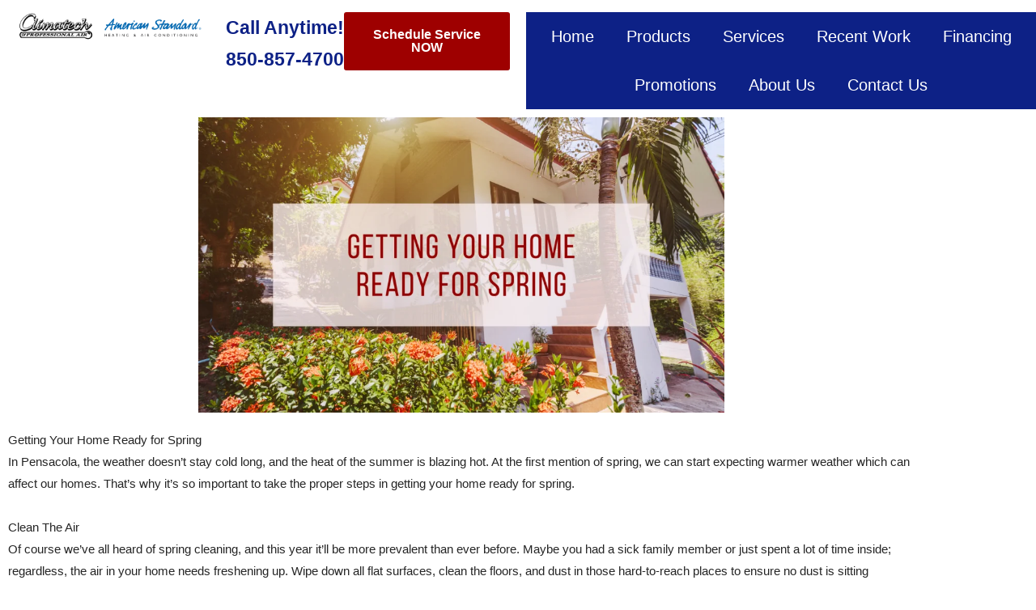

--- FILE ---
content_type: text/javascript
request_url: https://climatechproair.com/wp-content/plugins/debloat/inc/delay-load/js/delay-load.min.js?ver=1.2.8
body_size: 1684
content:
"use strict";(()=>{var e=document.body.getBoundingClientRect().top,t=!0;window.localStorage.getItem("debloat_user")?t=!1:(window.localStorage.setItem("debloat_user","debloat_user"),t=!0);let a=window.debloatConfig||{},o=[],n={HTMLDocument:document.addEventListener.bind(document),Window:window.addEventListener.bind(window)},d={},r,l=!1,s=!1,c=!1,i=!1,f=!1,h=[],y=[];function u(e){var t;(h=[...document.querySelectorAll("script[data-debloat-delay]")]).length&&(l||(l=!0,(t=(e,t)=>{t.addEventListener(e,t=>d[e]=t)})("DOMContentLoaded",document),t("load",window),t("readystatechange",document),t("pageshow",window),t=function(e,t,...a){var d;c&&!s&&["readystatechange","DOMContentLoaded","load","pageshow"].includes(e)?(d={event:e,cb:t,context:this,args:a},o.push(d)):n[this.constructor.name]&&n[this.constructor.name].call(this,e,t,...a)},document.addEventListener=t.bind(document),window.addEventListener=t.bind(window),Object.defineProperty(window,"onload",{set(e){window.addEventListener("load",e)}})),v("js",e))}function g(e){(y=[...document.querySelectorAll("link[data-debloat-delay]")]).length&&v("css",e)}function v(e,t){e=e||"js";var o=!t&&a[e+"DelayType"]||"onload";let n="js"===e?b:p;switch("js"===e&&(t||"onload"===o?E():$(E)),o){case"onload":$(()=>n(t));break;case"interact":let d=!1,r=()=>{d||(d=!0,"js"===e?S(()=>setTimeout(n,2)):n())};["mousemove","mousedown","keydown","touchstart","wheel"].forEach(e=>{document.addEventListener(e,r,{passive:!0,once:!0})}),"js"===e&&a.jsDelayMax&&S(()=>setTimeout(r,1e3*a.jsDelayMax));break;case"custom-delay":$(()=>{setTimeout(n,1e3*parseInt(element.dataset.customDelay))})}}function p(){y.forEach(e=>L(e))}function b(e){if(E(),!e){c=!0,r=document.readyState;let t="loading";Object.defineProperty(document,"readyState",{configurable:!0,get:()=>t,set:e=>t=e})}let a,n=new Promise(e=>a=e),d=()=>{if(h.length){let e=L(h.shift());e.then(d)}else a()};d(),n.then(D).catch(e=>{D()}),setTimeout(()=>!o.length||D(),45e3)}function E(e){f||(f=!0,h.forEach(t=>{var a,o=t.src||t.dataset.src;o&&(Object.assign(a=document.createElement("link"),{rel:e||"preload",as:"script",href:o,...t.crossOrigin&&{crossOrigin:t.crossOrigin}}),document.head.append(a))}))}function L(e){let t;var a=e.dataset.src,o=e=>new Promise(t=>{e.addEventListener("load",t),e.addEventListener("error",t)});if(a){let n=document.createElement("script");t=o(n),e.getAttributeNames().forEach(t=>{"src"===t||(n[t]=e[t])}),n.async=!1,n.src=a,e.parentNode.replaceChild(n,e)}else e.type&&"text/debloat-script"===e.type&&(e.type=e.dataset.type||"text/javascript",e.text+=" ");return(a=e.dataset.href)&&(t=o(e),e.href=a),["debloatDelay","src"].forEach(t=>{e.dataset[t]="",delete e.dataset[t]}),t||Promise.resolve()}function m(e){try{e.cb.call(e.context,d[e.event],...e.args)}catch(t){}}function D(){if(!i){i=!0;let e=o.filter(e=>"readystatechange"===e.event);for(let t of(document.readyState="interactive",e.forEach(e=>m(e)),o))"DOMContentLoaded"===t.event&&m(t);for(let a of o)"load"===a.event&&m(a);o=[],i=!1,s=!0,c=!1,$(()=>{document.readyState="complete",setTimeout(()=>{e.forEach(e=>m(e))},2)})}}function $(e){"complete"===(r||document.readyState)?e():n.Window("load",()=>e())}function S(e){"loading"!==document.readyState?e():n.Window("DOMContentLoaded",()=>e())}0===e&&t?(console.log("Debloat Delay Load condition met"),u(),g(),document.addEventListener("debloat-load-css",()=>g(!0)),document.addEventListener("debloat-load-js",()=>u(!0))):(console.log("Debloat Delay Load condition not met"),console.log("position: ",e),console.log("flag: ",t),h=[...document.querySelectorAll("script[data-debloat-delay]")],y=[...document.querySelectorAll("link[data-debloat-delay]")],h.forEach(e=>L(e)),y.forEach(e=>L(e)))})();